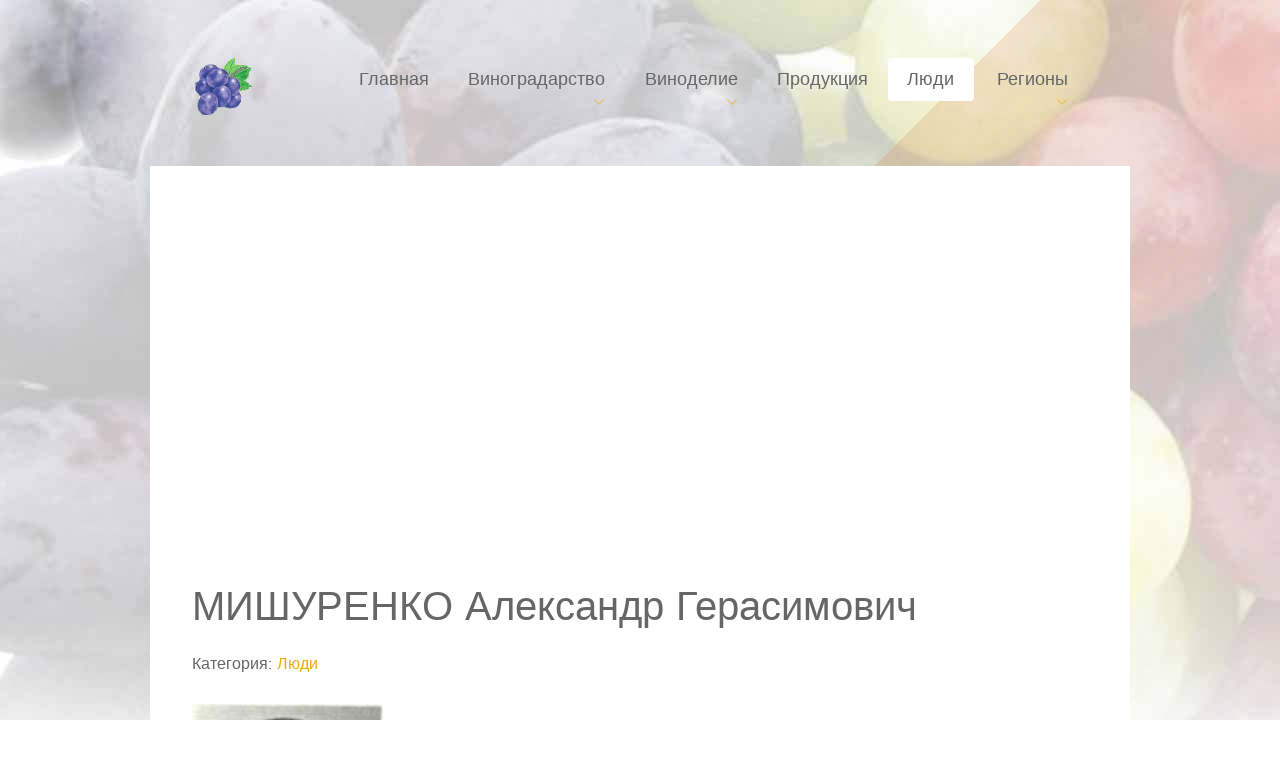

--- FILE ---
content_type: text/html; charset=utf-8
request_url: https://sortov.net/lyudi/mishurenko-aleksandr-gerasimovich.html
body_size: 10547
content:
<!DOCTYPE html><html lang="ru-RU" dir="ltr"><head><meta name="description" content="МИШУРЕНКО Александр Герасимович (р. 16.6. 1908, дер. Ермаковка Любашевского района Одесской обл.), ученый в области виноградарства, доктор сельско-хозяйственных наук (1962), профессор (1992). После окончания (1930) Одесского сельско-хозяйственного ин..." /><link href="https://sortov.net/lyudi/mishurenko-aleksandr-gerasimovich.html" rel="canonical" /><meta name="viewport" content="width=device-width, initial-scale=1.0"><meta http-equiv="X-UA-Compatible" content="IE=edge" /><meta charset="utf-8" /><base href="https://sortov.net/lyudi/mishurenko-aleksandr-gerasimovich.html" /><meta name="keywords" content="виноградарство, виноделие, одесского, института, выращивание, лоз, мишуренко, 1962, подвоя, посадочного" /><meta name="robots" content="max-snippet:-1, max-image-preview:large, max-video-preview:-1" /><title>МИШУРЕНКО Александр Герасимович | Люди</title><link href="/templates/rt_sienna/favicon.ico" rel="shortcut icon" type="image/vnd.microsoft.icon" /><!--[if (gte IE 8)&(lte IE 9)]>
        <script type="text/javascript" src="/media/gantry5/assets/js/html5shiv-printshiv.min.js"></script>
        <link rel="stylesheet" href="/media/gantry5/engines/nucleus/css/nucleus-ie9.css" type="text/css"/>
        <script type="text/javascript" src="/media/gantry5/assets/js/matchmedia.polyfill.js"></script>
        <![endif]--><style type="text/css">@font-face{font-family:'FontAwesome';src:url(/media/gantry5/assets/fonts/fontawesome-webfont.eot?v=4.7.0);src:url(/media/gantry5/assets/fonts/fontawesome-webfont.eot#iefix&v=4.7.0) format('embedded-opentype'),url(/media/gantry5/assets/fonts/fontawesome-webfont.woff2?v=4.7.0) format('woff2'),url(/media/gantry5/assets/fonts/fontawesome-webfont.woff?v=4.7.0) format('woff'),url(/media/gantry5/assets/fonts/fontawesome-webfont.ttf?v=4.7.0) format('truetype'),url(/media/gantry5/assets/fonts/fontawesome-webfont.svg?v=4.7.0#fontawesomeregular) format('svg');font-weight:normal;font-style:normal;font-display:swap}.fa{display:inline-block;font:normal normal normal 14px/1 FontAwesome;font-size:inherit;text-rendering:auto;-webkit-font-smoothing:antialiased;-moz-osx-font-smoothing:grayscale}.fa-fw{width:1.28571429em;text-align:center}.fa-navicon:before,.fa-reorder:before,.fa-bars:before{content:"\f0c9"}.g-main-nav .g-dropdown,.g-main-nav .g-standard .g-dropdown .g-dropdown{position:absolute;top:auto;left:auto;opacity:0;visibility:hidden;overflow:hidden}.g-main-nav ul,#g-mobilemenu-container ul{margin:0;padding:0;list-style:none}html{height:100%;font-size:100%;-ms-text-size-adjust:100%;-webkit-text-size-adjust:100%;box-sizing:border-box}*,*::before,*::after{box-sizing:inherit}body{margin:0}#g-page-surround{min-height:100vh;position:relative;overflow:hidden}article,aside,details,footer,header,hgroup,main,nav,section,summary{display:block}a{background:transparent;text-decoration:none}a:active,a:hover{outline:0}b,strong{font-weight:bold}img{width:auto\9;height:auto;max-width:100%;display:inline-block;vertical-align:middle;border:0;-ms-interpolation-mode:bicubic}iframe,svg{max-width:100%}svg:not(:root){overflow:hidden}tr,td,th{vertical-align:middle}th,td{padding:0.375rem 0}th{text-align:left}@media print{body{background:#fff !important;color:#000 !important}}.g-grid{display:-webkit-box;display:-moz-box;display:box;display:-webkit-flex;display:-moz-flex;display:-ms-flexbox;display:flex;-webkit-flex-flow:row wrap;-moz-flex-flow:row wrap;flex-flow:row wrap;list-style:none;margin:0;padding:0;text-rendering:optimizespeed}.g-block{-webkit-box-flex:1;-moz-box-flex:1;box-flex:1;-webkit-flex:1;-moz-flex:1;-ms-flex:1;flex:1;min-width:0;min-height:0}.size-10{-webkit-box-flex:0;-moz-box-flex:0;box-flex:0;-webkit-flex:0 10%;-moz-flex:0 10%;-ms-flex:0 10%;flex:0 10%;width:10%}.size-15{-webkit-box-flex:0;-moz-box-flex:0;box-flex:0;-webkit-flex:0 15%;-moz-flex:0 15%;-ms-flex:0 15%;flex:0 15%;width:15%}.size-80{-webkit-box-flex:0;-moz-box-flex:0;box-flex:0;-webkit-flex:0 80%;-moz-flex:0 80%;-ms-flex:0 80%;flex:0 80%;width:80%}.size-85{-webkit-box-flex:0;-moz-box-flex:0;box-flex:0;-webkit-flex:0 85%;-moz-flex:0 85%;-ms-flex:0 85%;flex:0 85%;width:85%}.size-100{width:100%;max-width:100%;-webkit-flex-grow:0;-moz-flex-grow:0;flex-grow:0;-ms-flex-positive:0;-webkit-flex-basis:100%;-moz-flex-basis:100%;flex-basis:100%;-ms-flex-preferred-size:100%}.g-main-nav:not(.g-menu-hastouch) .g-dropdown{z-index:10;top:-9999px}.g-main-nav .g-toplevel>li{display:inline-block;cursor:pointer;-webkit-transition:background 0.2s ease-out,-webkit-transform 0.2s ease-out;-moz-transition:background 0.2s ease-out,-moz-transform 0.2s ease-out;transition:background 0.2s ease-out,transform 0.2s ease-out}.g-main-nav .g-toplevel>li .g-menu-item-content{display:inline-block;vertical-align:middle;cursor:pointer}.g-main-nav .g-toplevel>li .g-menu-item-container{-webkit-transition:-webkit-transform 0.2s ease-out;-moz-transition:-moz-transform 0.2s ease-out;transition:transform 0.2s ease-out}.g-main-nav .g-toplevel>li.g-parent .g-menu-parent-indicator{display:inline-block;vertical-align:middle;line-height:normal}.g-main-nav .g-toplevel>li.g-parent .g-menu-parent-indicator:after{display:inline-block;cursor:pointer;width:1.5rem;opacity:0.5;font-family:FontAwesome,serif;content:"\f078";text-align:right}.g-main-nav .g-dropdown{-webkit-transition:opacity 0.2s ease-out,-webkit-transform 0.2s ease-out;-moz-transition:opacity 0.2s ease-out,-moz-transform 0.2s ease-out;transition:opacity 0.2s ease-out,transform 0.2s ease-out;z-index:1}.g-main-nav .g-sublevel>li{-webkit-transition:background 0.2s ease-out,-webkit-transform 0.2s ease-out;-moz-transition:background 0.2s ease-out,-moz-transform 0.2s ease-out;transition:background 0.2s ease-out,transform 0.2s ease-out}.g-main-nav .g-sublevel>li .g-menu-item-content{display:inline-block;vertical-align:middle;word-break:break-word}.g-menu-item-container{display:block;position:relative}.g-main-nav .g-standard{position:relative}.g-main-nav .g-standard .g-sublevel>li{position:relative}.g-main-nav .g-standard .g-dropdown{top:100%}.g-main-nav .g-standard .g-dropdown.g-dropdown-right{left:0}.g-main-nav .g-standard .g-dropdown .g-dropdown{top:0}.g-main-nav .g-standard .g-dropdown .g-block{-webkit-flex-grow:0;-moz-flex-grow:0;flex-grow:0;-ms-flex-positive:0;-webkit-flex-basis:100%;-moz-flex-basis:100%;flex-basis:100%;-ms-flex-preferred-size:100%}.g-main-nav .g-standard .g-go-back{display:none}.g-go-back.g-level-1{display:none}.g-go-back a span{display:none}.g-go-back a:before{display:block;text-align:center;width:1.28571em;font-family:FontAwesome;content:"\f053";opacity:0.5}h1,h2,h3,h4,h5,h6{margin:0.75rem 0 1.5rem 0;text-rendering:optimizeLegibility}p{margin:1.5rem 0}ul,ol,dl{margin-top:1.5rem;margin-bottom:1.5rem}ul ul,ul ol,ul dl,ol ul,ol ol,ol dl,dl ul,dl ol,dl dl{margin-top:0;margin-bottom:0}ul{margin-left:1.5rem;padding:0}dl{padding:0}ol{padding-left:1.5rem}pre{margin:1.5rem 0;padding:0.938rem}.hide,body .g-offcanvas-hide{display:none}.align-right{text-align:right !important}#g-offcanvas{position:fixed;top:0;left:0;right:0;bottom:0;overflow-x:hidden;overflow-y:auto;text-align:left;display:none;-webkit-overflow-scrolling:touch}.g-offcanvas-toggle{display:block;position:absolute;top:0.7rem;left:0.7rem;z-index:10;line-height:1;cursor:pointer}.g-offcanvas-left #g-page-surround{left:0}.g-offcanvas-left #g-offcanvas{right:inherit}.g-content{margin:0.625rem;padding:2rem}body{font-size:1rem;line-height:1.5}h1{font-size:2.5rem}h2{font-size:2.25rem}h3{font-size:2rem}h4{font-size:1.75rem}h5{font-size:1.5rem}h6{font-size:1.25rem}sub,sup{font-size:0.75rem}code,kbd,pre,samp{font-size:1rem;font-family:"Menlo","Monaco",monospace}body{color:#666;background:#fff;-webkit-font-smoothing:antialiased;-moz-osx-font-smoothing:grayscale}body p{margin:0 0 1.3rem 0}body .g-side-column{min-width:150px}@media only all and (min-width:75rem) and (max-width:79.99rem){body .g-side-column{min-width:inherit}}@media only all and (min-width:48rem) and (max-width:74.99rem){body .g-side-column{min-width:auto;min-height:auto;-webkit-box-flex:0;-moz-box-flex:0;box-flex:0;-webkit-flex:0 100%;-moz-flex:0 100%;-ms-flex:0 100%;flex:0 100%}}body .g-middle-column{-webkit-box-flex:1;-moz-box-flex:1;box-flex:1;-webkit-flex:1;-moz-flex:1;-ms-flex:1;flex:1}@media only all and (min-width:48rem) and (max-width:74.99rem){body .g-middle-column{-webkit-box-flex:0;-moz-box-flex:0;box-flex:0;-webkit-flex:0 100%;-moz-flex:0 100%;-ms-flex:0 100%;flex:0 100%}}#g-page-surround{background:#fff;overflow:hidden;background:url(/templates/rt_sienna/images/backgrounds/header/Background.jpg) no-repeat;background-size:contain auto}#g-page-surround:before{position:absolute;width:1200px;height:800px;right:0;background-color:rgba(0,0,0,0);background-image:-webkit-linear-gradient(-405deg,rgba(0,0,0,0) 48%,rgba(210,127,61,0.2) 35%,rgba(0,0,0,0) 75%);background-image:linear-gradient(135deg,rgba(0,0,0,0) 48%,rgba(210,127,61,0.2) 35%,rgba(0,0,0,0) 75%);z-index:0;pointer-events:none;content:''}@media print{#g-page-surround{background:#fff !important;color:#000 !important}}.g-logo{color:#666;font-weight:400;font-size:2.15rem}@media only all and (max-width:30rem){.g-logo{font-weight:700}}@media only all and (max-width:47.99rem){.g-logo{text-align:center;display:block;position:relative;z-index:1}}.g-main-nav .g-toplevel>li>.g-menu-item-container,.g-main-nav .g-sublevel>li>.g-menu-item-container{font-size:1rem;font-weight:bold;padding:0.625rem 0;padding-left:0.625rem;white-space:normal;overflow-wrap:break-word;word-wrap:break-word;word-break:break-all;-webkit-transition:0.35s ease;-moz-transition:0.35s ease;transition:0.35s ease}.g-main-nav .g-standard .g-dropdown{float:left}.g-main-nav .g-standard .g-dropdown{min-width:190px}.g-main-nav{z-index:20}.g-main-nav .g-toplevel>li>.g-menu-item-container{line-height:1}.g-main-nav .g-toplevel>li>.g-menu-item-container>.g-menu-item-content{word-break:normal;line-height:normal}.g-main-nav .g-toplevel>li.g-parent .g-menu-parent-indicator:after{width:1rem;height:1rem}.g-main-nav .g-standard>.g-dropdown:before,.g-main-nav .g-fullwidth>.g-dropdown:before{top:-10px !important}.g-main-nav .g-standard .g-dropdown:after,.g-main-nav .g-fullwidth .g-dropdown:after{left:-21px !important}.g-main-nav .g-dropdown{text-align:left}.g-main-nav .g-sublevel>li{margin:0.3125rem 0.9375rem;padding:0 0 0.5rem 0}.g-main-nav .g-sublevel>li>.g-menu-item-container{line-height:normal;font-size:0.8rem;font-weight:bold}.g-main-nav .g-sublevel>li>.g-menu-item-container>.g-menu-item-content{display:block;margin:0 -0.9375rem;padding:0 0.9375rem;vertical-align:top;word-break:normal;line-height:1.1}.g-main-nav .g-standard .g-dropdown{margin-left:15px}.g-main-nav .g-standard .g-dropdown:after{content:"";position:absolute;display:block;top:0;left:-15px;right:-15px;bottom:0;border-left:15px solid transparent;border-right:15px solid transparent;z-index:-1}.g-main-nav .g-standard>.g-dropdown{margin-left:0}.g-main-nav .g-standard>.g-dropdown,.g-main-nav .g-fullwidth>.g-dropdown{margin-top:5px}.g-main-nav .g-standard>.g-dropdown:before,.g-main-nav .g-fullwidth>.g-dropdown:before{content:"";position:absolute;display:block;top:-5px;left:0;right:0;bottom:0;border-top:5px solid transparent;z-index:-1}.g-main-nav .g-standard .g-dropdown{-webkit-transition:none;-moz-transition:none;transition:none}.g-main-nav .g-standard .g-fade.g-dropdown{-webkit-transition:opacity 0.3s ease-out,-webkit-transform 0.3s ease-out;-moz-transition:opacity 0.3s ease-out,-moz-transform 0.3s ease-out;transition:opacity 0.3s ease-out,transform 0.3s ease-out}.g-main-nav .g-fullwidth>.g-dropdown{-webkit-transition:none;-moz-transition:none;transition:none}.g-wrapper{z-index:1;position:relative}td:last-child{border-right:0}a{color:#ebaa10;-webkit-transition:all 0.2s;-moz-transition:all 0.2s;transition:all 0.2s}a:hover{color:inherit}@font-face{font-family:"muli";font-style:normal;font-weight:400;src:url(/templates/rt_sienna/custom/fonts/muli/muli-regular/muli-regular-webfont.eot#iefix) format("embedded-opentype"),url(/templates/rt_sienna/fonts/muli/muli-regular/muli-regular-webfont.woff2) format("woff2"),url(/templates/rt_sienna/fonts/muli/muli-regular/muli-regular-webfont.woff) format("woff"),url(/templates/rt_sienna/fonts/muli/muli-regular/muli-regular-webfont.ttf) format("truetype"),url(/templates/rt_sienna/fonts/muli/muli-regular/muli-regular-webfont.svg#muli) format("svg");font-display:swap}@font-face{font-family:"muli";font-style:normal;font-weight:300;src:url(/templates/rt_sienna/custom/fonts/muli/muli-light/muli-light-webfont.eot#iefix) format("embedded-opentype"),url(/templates/rt_sienna/fonts/muli/muli-light/muli-light-webfont.woff2) format("woff2"),url(/templates/rt_sienna/fonts/muli/muli-light/muli-light-webfont.woff) format("woff"),url(/templates/rt_sienna/fonts/muli/muli-light/muli-light-webfont.ttf) format("truetype"),url(/templates/rt_sienna/fonts/muli/muli-light/muli-light-webfont.svg#muli) format("svg");font-display:swap}@font-face{font-family:"playfairdisplay";font-style:normal;font-weight:400;src:url(/templates/rt_sienna/custom/fonts/playfairdisplay/playfairdisplay-regular/playfairdisplay-regular-webfont.eot#iefix) format("embedded-opentype"),url(/templates/rt_sienna/fonts/playfairdisplay/playfairdisplay-regular/playfairdisplay-regular-webfont.woff2) format("woff2"),url(/templates/rt_sienna/fonts/playfairdisplay/playfairdisplay-regular/playfairdisplay-regular-webfont.woff) format("woff"),url(/templates/rt_sienna/fonts/playfairdisplay/playfairdisplay-regular/playfairdisplay-regular-webfont.ttf) format("truetype"),url(/templates/rt_sienna/fonts/playfairdisplay/playfairdisplay-regular/playfairdisplay-regular-webfont.svg#playfairdisplay) format("svg");font-display:swap}@font-face{font-family:"playfairdisplay";font-style:normal;font-weight:700;src:url(/templates/rt_sienna/custom/fonts/playfairdisplay/playfairdisplay-bold/playfairdisplay-bold-webfont.eot#iefix) format("embedded-opentype"),url(/templates/rt_sienna/fonts/playfairdisplay/playfairdisplay-bold/playfairdisplay-bold-webfont.woff2) format("woff2"),url(/templates/rt_sienna/fonts/playfairdisplay/playfairdisplay-bold/playfairdisplay-bold-webfont.woff) format("woff"),url(/templates/rt_sienna/fonts/playfairdisplay/playfairdisplay-bold/playfairdisplay-bold-webfont.ttf) format("truetype"),url(/templates/rt_sienna/fonts/playfairdisplay/playfairdisplay-bold/playfairdisplay-bold-webfont.svg#playfairdisplay) format("svg");font-display:swap}@font-face{font-family:"playfairdisplay";font-style:normal;font-weight:900;src:url(/templates/rt_sienna/custom/fonts/playfairdisplay/playfairdisplay-black/playfairdisplay-black-webfont.eot#iefix) format("embedded-opentype"),url(/templates/rt_sienna/fonts/playfairdisplay/playfairdisplay-black/playfairdisplay-black-webfont.woff2) format("woff2"),url(/templates/rt_sienna/fonts/playfairdisplay/playfairdisplay-black/playfairdisplay-black-webfont.woff) format("woff"),url(/templates/rt_sienna/fonts/playfairdisplay/playfairdisplay-black/playfairdisplay-black-webfont.ttf) format("truetype"),url(/templates/rt_sienna/fonts/playfairdisplay/playfairdisplay-black/playfairdisplay-black-webfont.svg#playfairdisplay) format("svg");font-display:swap}@font-face{font-family:"weather";font-style:normal;font-weight:400;src:url(/templates/rt_sienna/fonts/weather/artill_clean_icons-webfont.eot#iefix) format("embedded-opentype"),url(/templates/rt_sienna/fonts/weather/artill_clean_icons-webfont.woff2) format("woff2"),url(/templates/rt_sienna/fonts/weather/artill_clean_icons-webfont.woff) format("woff"),url(/templates/rt_sienna/fonts/weather/artill_clean_icons-webfont.ttf) format("truetype"),url(/templates/rt_sienna/fonts/weather/artill_clean_icons-webfont.svg#weather) format("svg");font-display:swap}body{font-family:"muli",sans-serif,"Tahoma","Geneva","Arial";font-weight:400}h1,h2,h3,h4,h5{font-family:"muli",sans-serif,"Tahoma","Geneva","Arial";font-weight:400;margin:1.5rem 0 0.75rem 0}h1{font-size:2.5rem;font-weight:300}h2{font-size:2.25rem;font-weight:300}h3{font-size:2rem;font-weight:300}h3.g-title{font-size:2rem;font-weight:300;display:block;line-height:1.5}h4{font-size:1.75rem;font-weight:300}h5{font-size:1.5rem;font-weight:300}h6{font-size:1.25rem;font-weight:300}.g-title{font-size:0.8rem;font-weight:700;line-height:1.5;margin:0 0 0.625rem 0;padding:0 0 2rem 0;position:relative}code,kbd,pre,samp{font-family:"Menlo","Monaco",monospace}code{background:#f9f2f4;color:#9c1d3d}pre{padding:1rem;margin:2rem 0;background:#f6f6f6;border:1px solid #e7e8ea;border-radius:0.1875rem;line-height:1.15;font-size:0.9rem}.platform-content,.moduletable,.widget{margin:0.625rem 0;padding:2rem 0}.platform-content .moduletable,.moduletable .moduletable,.widget .moduletable,.platform-content .widget,.moduletable .widget,.widget .widget{margin:0;padding:0}.platform-content:first-child,.moduletable:first-child,.widget:first-child{margin-top:0;padding-top:0}.platform-content:last-child,.moduletable:last-child,.widget:last-child{margin-bottom:0;padding-bottom:0}table{border:1px solid #dedede}th{background:rgba(0,0,0,0.1);padding:0.5rem}td{padding:0.5rem;border:1px solid #dedede}#g-container-top{background:#d27f3d;color:#fff}@media print{#g-container-top{background:#fff !important;color:#000 !important}}#g-container-navigation{position:relative;z-index:2;padding-top:1rem;background:rgba(0,0,0,0);color:#666}#g-container-navigation .align-right .g-toplevel{-webkit-box-pack:end;-moz-box-pack:end;box-pack:end;-webkit-justify-content:flex-end;-moz-justify-content:flex-end;-ms-justify-content:flex-end;-o-justify-content:flex-end;justify-content:flex-end;-ms-flex-pack:end}#g-container-navigation .g-main-nav .g-toplevel{display:-webkit-box;display:-moz-box;display:box;display:-webkit-flex;display:-moz-flex;display:-ms-flexbox;display:flex}#g-container-navigation .g-main-nav .g-toplevel>li>.g-menu-item-container{font-weight:400;font-size:1.125rem;padding:0.625rem 1.225rem;border-radius:4px}@media only all and (min-width:48rem) and (max-width:74.99rem){#g-container-navigation .g-main-nav .g-toplevel>li>.g-menu-item-container{font-size:1rem}}#g-container-navigation .g-main-nav .g-toplevel>li>.g-menu-item-container>.g-menu-item-content{color:#666}#g-container-navigation .g-main-nav .g-toplevel>li>.g-menu-item-container .g-menu-parent-indicator:after{content:"\f107"}#g-container-navigation .g-main-nav .g-toplevel>li.g-parent>.g-menu-item-container{border-radius:4px 4px 0 0}#g-container-navigation .g-main-nav .g-toplevel>li:hover>.g-menu-item-container,#g-container-navigation .g-main-nav .g-toplevel>li.active>.g-menu-item-container{color:#666;background:#fff;border-radius:4px}#g-container-navigation .g-main-nav .g-toplevel>li.g-parent:hover>.g-menu-item-container{border-radius:4px 4px 0 0}#g-container-navigation .g-main-nav .g-dropdown{margin-top:0;background:#fff;border-radius:0 4px 4px 4px}#g-container-navigation .g-main-nav .g-sublevel>li{padding:0;margin:0 0.625rem}#g-container-navigation .g-main-nav .g-sublevel>li>.g-menu-item-container{font-weight:400;font-size:1rem;padding:0;color:#666}#g-container-navigation .g-main-nav .g-sublevel>li>.g-menu-item-container>.g-menu-item-content{margin:0;padding:0.4166666667rem 0.625rem}#g-container-navigation .g-main-nav .g-sublevel>li>.g-menu-item-container:hover{color:#ebaa10}#g-container-navigation .g-main-nav .g-sublevel>li:hover>.g-menu-item-container{border-radius:4px;background:rgba(0,0,0,0.05)}#g-container-navigation .g-main-nav .g-sublevel>li:nth-child(2){margin-top:0.625rem}#g-container-navigation .g-main-nav .g-sublevel>li:last-child{margin-bottom:0.625rem}@media print{#g-navigation,#g-container-navigation{background:#fff !important;color:#000 !important}}#g-container-header{background:#d27f3d;color:#fff;position:relative}@media print{#g-header,#g-container-header{background:#fff !important;color:#000 !important}}#g-container-above{color:#666}#g-container-above #g-abovemain{background:rgba(255,255,255,0.7)}@media print{#g-container-above{background:#fff !important;color:#000 !important}}#g-container-showcase{background:#fff;color:#666}@media print{#g-container-showcase{background:#fff !important;color:#000 !important}}#g-mainbar{background:#fff;color:#666}@media print{#g-mainbar{background:#fff !important;color:#000 !important}}#g-aside{background:#fff;color:#666}@media print{#g-aside{background:#fff !important;color:#000 !important}}#g-sidebar,#g-sidebar-right,#g-sidebarright,#g-sidebarleft{background:#fff;color:#666}@media print{#g-sidebar,#g-sidebar-right,#g-sidebarright,#g-sidebarleft{background:#fff !important;color:#000 !important}}#g-offcanvas{background:#121212;width:10rem;color:#fff}.g-offcanvas-toggle{display:none;font-size:1.5rem;color:#fff;background:transparent;width:24px;height:24px;line-height:24px;text-align:center;top:1.2rem;left:2.4rem;padding-left:1px;z-index:100001}@media only all and (max-width:48rem){.g-offcanvas-toggle{display:block}}#g-offcanvas #g-mobilemenu-container{font-family:"muli",sans-serif,"Tahoma","Geneva","Arial";font-weight:bold;margin-top:0}#g-mobilemenu-container{margin:-2.625rem}@media only all and (max-width:47.99rem){.g-block{-webkit-flex-grow:0;-moz-flex-grow:0;flex-grow:0;-ms-flex-positive:0;-webkit-flex-basis:100%;-moz-flex-basis:100%;flex-basis:100%;-ms-flex-preferred-size:100%}}@media only all and (max-width:47.99rem){body [class*="size-"]{-webkit-flex-grow:0;-moz-flex-grow:0;flex-grow:0;-ms-flex-positive:0;-webkit-flex-basis:100%;-moz-flex-basis:100%;flex-basis:100%;-ms-flex-preferred-size:100%;max-width:100%}}@media only all and (max-width:47.99rem){.align-right{text-align:inherit !important}}sub,sup{position:relative;font-size:75%;line-height:0;vertical-align:baseline}sup{top:-0.5em}sub{bottom:-0.25em}@media print{*{color:#000 !important;text-shadow:none !important;background:transparent !important;box-shadow:none !important}a,a:visited{text-decoration:underline}a[href]:after{content:" (" attr(href) ")"}.ir a:after,a[href^="javascript:"]:after,a[href^="#"]:after{content:""}pre,blockquote{border:1px solid #999;page-break-inside:avoid}tr,img{page-break-inside:avoid}img{max-width:100% !important}p,h2,h3{orphans:3;widows:3}h2,h3{page-break-after:avoid}}[class*="span"]{float:left;min-height:1px;margin-left:20px}.span12{width:940px}.span1{width:60px}.row-fluid{width:100%;*zoom:1}.row-fluid:before,.row-fluid:after{display:table;line-height:0;content:""}.row-fluid:after{clear:both}.row-fluid [class*="span"]{display:block;float:left;width:100%;min-height:30px;margin-left:2.127659574468085%;*margin-left:2.074468085106383%;-webkit-box-sizing:border-box;-moz-box-sizing:border-box;box-sizing:border-box}.row-fluid [class*="span"]:first-child{margin-left:0}.row-fluid .span12{width:100%;*width:99.94680851063829%}.row-fluid .span1{width:6.382978723404255%;*width:6.329787234042553%}p{margin:0 0 10px}strong{font-weight:bold}em{font-style:italic}.muted{color:#999}q:before,q:after,blockquote:before,blockquote:after{content:""}code,pre{padding:0 3px 2px}code{padding:2px 4px;white-space:nowrap}pre{display:block;word-break:break-all;word-wrap:break-word;white-space:pre;white-space:pre-wrap}form{margin:0 0 20px}table{max-width:100%;background-color:transparent;border-collapse:collapse;border-spacing:0}.pager{margin:20px 0;text-align:center;list-style:none;*zoom:1}.pager:before,.pager:after{display:table;line-height:0;content:""}.pager:after{clear:both}.pager li{display:inline}.pager li>a,.pager li>span{display:inline-block;padding:5px 14px;background-color:#fff;border:1px solid #ddd;-webkit-border-radius:15px;-moz-border-radius:15px;border-radius:15px}.pager li>a:hover,.pager li>a:focus{text-decoration:none;background-color:#f5f5f5}.pager .next>a,.pager .next>span{float:right}.pager .previous>a,.pager .previous>span{float:left}.hide{display:none}p{margin:1.5rem 0}dl{margin-top:1.5rem;margin-bottom:1.5rem}dd{margin-left:1.5rem}blockquote{padding:0 0 0 0.938rem;margin:0 0 1.5rem}code,pre{border-radius:0.1875rem}pre{padding:0.938rem;margin:0 0 1.5rem;border-radius:0.1875rem}[class^="icon-"],[class*=" icon-"]{margin-right:.25em;line-height:14px}@font-face{font-family:'IcoMoon';src:url(/media/jui/fonts/IcoMoon.eot);src:url(/media/jui/fonts/IcoMoon.eot#iefix) format('embedded-opentype'),url(/media/jui/fonts/IcoMoon.svg#IcoMoon) format('svg'),url(/media/jui/fonts/IcoMoon.woff) format('woff'),url(/media/jui/fonts/IcoMoon.ttf) format('truetype');font-weight:normal;font-style:normal;font-display:swap}[class^="icon-"],[class*=" icon-"]{display:inline-block;width:14px;height:14px;*margin-right:.3em;line-height:14px}[class^="icon-"]:before,[class*=" icon-"]:before{font-family:'IcoMoon';font-style:normal;speak:none}.icon-chevron-right:before,.icon-rightarrow:before,.icon-arrow-right:before{content:"\e006"}.icon-chevron-left:before,.icon-leftarrow:before,.icon-arrow-left:before{content:"\e008"}p.readmore .btn,.content_vote .btn,.contact .form-actions .btn,#contact-form .controls button.btn,.login .btn,.logout .btn,.registration .btn,.profile-edit .btn,.remind .btn,.reset .btn,.profile .btn,.search #searchForm .btn,.finder #finder-search .btn,.edit.item-page .btn-toolbar .btn,.pager.pagenav a,.moduletable #login-form .control-group .btn{display:inline-block;font-family:"playfairdisplay";font-weight:900;font-style:italic;background-color:#d27f3d;background-image:-webkit-linear-gradient(-225deg,#d27f3d 55%,#ebaa10 55%);background-image:linear-gradient(-45deg,#d27f3d 55%,#ebaa10 55%);color:#fff;font-size:1.375rem;line-height:1.8;margin:0 0 0.5rem 0;padding:0.3rem 1.3rem;border-radius:0.2rem;vertical-align:middle;text-shadow:none;-webkit-transition:all 0.2s;-moz-transition:all 0.2s;transition:all 0.2s}p.readmore .btn:hover,.content_vote .btn:hover,.contact .form-actions .btn:hover,#contact-form .controls button.btn:hover,.login .btn:hover,.logout .btn:hover,.registration .btn:hover,.profile-edit .btn:hover,.remind .btn:hover,.reset .btn:hover,.profile .btn:hover,.search #searchForm .btn:hover,.finder #finder-search .btn:hover,.edit.item-page .btn-toolbar .btn:hover,.pager.pagenav a:hover,.moduletable #login-form .control-group .btn:hover,p.readmore .btn:active,.content_vote .btn:active,.contact .form-actions .btn:active,#contact-form .controls button.btn:active,.login .btn:active,.logout .btn:active,.registration .btn:active,.profile-edit .btn:active,.remind .btn:active,.reset .btn:active,.profile .btn:active,.search #searchForm .btn:active,.finder #finder-search .btn:active,.edit.item-page .btn-toolbar .btn:active,.pager.pagenav a:active,.moduletable #login-form .control-group .btn:active,p.readmore .btn:focus,.content_vote .btn:focus,.contact .form-actions .btn:focus,#contact-form .controls button.btn:focus,.login .btn:focus,.logout .btn:focus,.registration .btn:focus,.profile-edit .btn:focus,.remind .btn:focus,.reset .btn:focus,.profile .btn:focus,.search #searchForm .btn:focus,.finder #finder-search .btn:focus,.edit.item-page .btn-toolbar .btn:focus,.pager.pagenav a:focus,.moduletable #login-form .control-group .btn:focus{color:#fff;background:#666}.pager li>a,.pager li>span{display:inline-block;font-family:"muli",sans-serif,"Tahoma","Geneva","Arial";font-weight:700;background:#d27f3d;color:#666 !important;font-size:1rem;border:1px solid transparent;border-radius:0;margin:0;padding:0.5rem 1.25rem;vertical-align:middle;text-shadow:none;-webkit-transition:all 0.2s;-moz-transition:all 0.2s;transition:all 0.2s}.pager li>a:hover,.pager li>span:hover,.pager li>a:active,.pager li>span:active,.pager li>a:focus,.pager li>span:focus{background:transparent;color:#666 !important;border:1px solid rgba(0,0,0,0.1)}.blog p,.item-page p{font-size:1.15rem}@media only all and (min-width:48rem) and (max-width:74.99rem){.blog p,.item-page p{font-size:1.1rem}}@media only all and (max-width:47.99rem){.blog p,.item-page p{font-size:1rem}}dl.article-info{margin-top:0}dl.article-info dt{display:none}dl.article-info dd{display:inline-block;margin:0;padding-right:0.938rem;color:#666;font-size:1rem;line-height:2}@media only all and (min-width:48rem) and (max-width:74.99rem){dl.article-info dd{font-size:1.1rem}}@media only all and (max-width:47.99rem){dl.article-info dd{font-size:1rem}}.article-info-term{display:inline-block;font-weight:bold;margin-bottom:1.25rem;background:#ebebeb;border-radius:4px;padding:0.3126666667rem 0.938rem}.page-header{margin:0.3125rem 0;font-family:"muli",sans-serif,"Tahoma","Geneva","Arial";font-size:1.5rem;font-weight:400}.contact .form-actions{margin:0;padding-top:0;padding-bottom:0}#contact-form .controls button.btn:hover,#contact-form .controls button.btn:active,#contact-form .controls button.btn:focus{color:#fff !important;border:none}.edit.item-page .btn-toolbar .btn{font-size:0.9rem;margin-left:5px}.moduletable #login-form .control-group{margin-bottom:10px}blockquote{border-left:5px solid rgba(0,0,0,0.1)}code,pre{background-color:#f7f7f7;border:1px solid rgba(0,0,0,0.1)}.form-actions{background:none;border:0}#searchForm .btn,#finder-search .btn{display:inline-block;font-family:"muli",sans-serif,"Tahoma","Geneva","Arial";font-weight:700;background:#d27f3d;color:#fff !important;font-size:1rem;border:1px solid transparent;border-radius:4px;margin:0;padding:0.5rem 1.25rem;vertical-align:middle;text-shadow:none;-webkit-transition:all 0.2s;-moz-transition:all 0.2s;transition:all 0.2s}#searchForm .btn:hover,#finder-search .btn:hover,#searchForm .btn:active,#finder-search .btn:active,#searchForm .btn:focus,#finder-search .btn:focus{background:#a3760b;color:#fff !important}#searchForm .btn{padding:0.35rem 1.25rem;border-radius:4px}.btn{border-radius:4px;color:#666;background:#e0e0e0;border:0;box-shadow:none}.muted{color:#999}#g-mainbar .moduletable{margin:-0.625rem}@media only all and (max-width:47.99rem){.row-fluid{width:100%}.row,.thumbnails{margin-left:0}[class*="span"],.uneditable-input[class*="span"],.row-fluid [class*="span"]{display:block;float:none;width:100%;margin-left:0;box-sizing:border-box}.span12,.row-fluid .span12{width:100%;box-sizing:border-box}.input-large,.input-xlarge,.input-xxlarge,input[class*="span"],select[class*="span"],textarea[class*="span"],.uneditable-input{display:block;width:100%;min-height:30px;box-sizing:border-box}}@media only all and (min-width:48rem) and (max-width:74.99rem){.row{margin-left:-20px}.row:before,.row:after{display:table;line-height:0;content:""}.row:after{clear:both}[class*="span"]{float:left;min-height:1px;margin-left:20px}.span12{width:724px}.span1{width:42px}.row-fluid{width:100%}.row-fluid:before,.row-fluid:after{display:table;line-height:0;content:""}.row-fluid:after{clear:both}.row-fluid [class*="span"]{display:block;float:left;width:100%;min-height:30px;margin-left:2.7624309392%;box-sizing:border-box}.row-fluid [class*="span"]:first-child{margin-left:0}.row-fluid .span12{width:100%}.row-fluid .span1{width:5.8011049724%}input,textarea,.uneditable-input{margin-left:0}}</style><link rel="preload" href="/media/plg_jchoptimize/cache/css/c1fa1fb0604419530a59eeadc75b0c1e_0.css" as="style" onload="this.onload=null;this.rel='stylesheet'"><noscript><link rel="stylesheet" href="/media/plg_jchoptimize/cache/css/c1fa1fb0604419530a59eeadc75b0c1e_0.css"></noscript> <script>(function(w){"use strict";if(!w.loadCSS){w.loadCSS=function(){};}
var rp=loadCSS.relpreload={};rp.support=(function(){var ret;try{ret=w.document.createElement("link").relList.supports("preload");}catch(e){ret=false;}
return function(){return ret;};})();rp.bindMediaToggle=function(link){var finalMedia=link.media||"all";function enableStylesheet(){if(link.addEventListener){link.removeEventListener("load",enableStylesheet);}else if(link.attachEvent){link.detachEvent("onload",enableStylesheet);}
link.setAttribute("onload",null);link.media=finalMedia;}
if(link.addEventListener){link.addEventListener("load",enableStylesheet);}else if(link.attachEvent){link.attachEvent("onload",enableStylesheet);}
setTimeout(function(){link.rel="stylesheet";link.media="only x";});setTimeout(enableStylesheet,3000);};rp.poly=function(){if(rp.support()){return;}
var links=w.document.getElementsByTagName("link");for(var i=0;i<links.length;i++){var link=links[i];if(link.rel==="preload"&&link.getAttribute("as")==="style"&&!link.getAttribute("data-loadcss")){link.setAttribute("data-loadcss",true);rp.bindMediaToggle(link);}}};if(!rp.support()){rp.poly();var run=w.setInterval(rp.poly,500);if(w.addEventListener){w.addEventListener("load",function(){rp.poly();w.clearInterval(run);});}else if(w.attachEvent){w.attachEvent("onload",function(){rp.poly();w.clearInterval(run);});}}
if(typeof exports!=="undefined"){exports.loadCSS=loadCSS;}
else{w.loadCSS=loadCSS;}}(typeof global!=="undefined"?global:this));</script> </head><body class="gantry site com_content view-article no-layout no-task dir-ltr itemid-131 outline-9 g-offcanvas-left g-default g-style-preset5"><div id="g-offcanvas" data-g-offcanvas-swipe="1" data-g-offcanvas-css3="1"><div class="g-grid"><div class="g-block size-100"><div id="mobile-menu-7951-particle" class="g-content g-particle"><div id="g-mobilemenu-container" data-g-menu-breakpoint="48rem"></div></div></div></div></div><div id="g-page-surround"><div class="g-offcanvas-hide g-offcanvas-toggle" role="navigation" data-offcanvas-toggle aria-controls="g-offcanvas" aria-expanded="false"><i class="fa fa-fw fa-bars"></i></div><section id="g-container-top" class="g-wrapper"><div class="g-grid"><div class="g-block size-10 g-side-column"><aside id="g-topleft"> </aside> </div><div class="g-block size-80 g-middle-column"><section id="g-topmain"><div class="g-grid"><div class="g-block size-100"><div class="g-system-messages"><div id="system-message-container"> </div> </div> </div> </div> </section> </div><div class="g-block size-10 g-side-column"><aside id="g-topright"> </aside> </div> </div> </section><section id="g-container-navigation" class="g-wrapper"><div class="g-grid"><div class="g-block size-10 g-side-column"><section id="g-navigationleft"> </section> </div><div class="g-block size-80 g-middle-column"><section id="g-navigationmain"><div class="g-grid"><div class="g-block size-15"><div id="logo-5992-particle" class="g-content g-particle"><div class="g-logo"> <img src="/templates/rt_sienna/images/backgrounds/header/logo.gif" alt="Sienna" /> </div></div></div><div class="g-block size-85 align-right"><div id="menu-7876-particle" class="g-content g-particle"> <nav class="g-main-nav" data-g-hover-expand="true"><ul class="g-toplevel"> <li class="g-menu-item g-menu-item-type-component g-menu-item-101 g-standard  "> <a class="g-menu-item-container" href="/"> <span class="g-menu-item-content"> <span class="g-menu-item-title">Главная</span> </span> </a> </li> <li class="g-menu-item g-menu-item-type-component g-menu-item-121 g-parent g-standard g-menu-item-link-parent "> <a class="g-menu-item-container" href="/vinogradarstvo/"> <span class="g-menu-item-content"> <span class="g-menu-item-title">Виноградарство</span> </span> <span class="g-menu-parent-indicator" data-g-menuparent=""></span> </a> <ul class="g-dropdown g-inactive g-fade g-dropdown-right"> <li class="g-dropdown-column"><div class="g-grid"><div class="g-block size-100"><ul class="g-sublevel"> <li class="g-level-1 g-go-back"> <a class="g-menu-item-container" href="#" data-g-menuparent=""><span>Back</span></a> </li> <li class="g-menu-item g-menu-item-type-component g-menu-item-122  "> <a class="g-menu-item-container" href="/veschestva/"> <span class="g-menu-item-content"> <span class="g-menu-item-title">Вещества</span> </span> </a> </li> <li class="g-menu-item g-menu-item-type-component g-menu-item-123  "> <a class="g-menu-item-container" href="/bolezni-i-vrediteli/"> <span class="g-menu-item-content"> <span class="g-menu-item-title">Болезни и вредители</span> </span> </a> </li> <li class="g-menu-item g-menu-item-type-component g-menu-item-124  "> <a class="g-menu-item-container" href="/sorta-vinograda/"> <span class="g-menu-item-content"> <span class="g-menu-item-title">Сорта</span> </span> </a> </li> <li class="g-menu-item g-menu-item-type-component g-menu-item-125  "> <a class="g-menu-item-container" href="/info/"> <span class="g-menu-item-content"> <span class="g-menu-item-title">Инфо</span> </span> </a> </li> </ul> </div> </div> </li> </ul> </li> <li class="g-menu-item g-menu-item-type-component g-menu-item-126 g-parent g-standard g-menu-item-link-parent "> <a class="g-menu-item-container" href="/vinodelie/"> <span class="g-menu-item-content"> <span class="g-menu-item-title">Виноделие</span> </span> <span class="g-menu-parent-indicator" data-g-menuparent=""></span> </a> <ul class="g-dropdown g-inactive g-fade g-dropdown-right"> <li class="g-dropdown-column"><div class="g-grid"><div class="g-block size-100"><ul class="g-sublevel"> <li class="g-level-1 g-go-back"> <a class="g-menu-item-container" href="#" data-g-menuparent=""><span>Back</span></a> </li> <li class="g-menu-item g-menu-item-type-component g-menu-item-127  "> <a class="g-menu-item-container" href="/vino/"> <span class="g-menu-item-content"> <span class="g-menu-item-title">Вино</span> </span> </a> </li> <li class="g-menu-item g-menu-item-type-component g-menu-item-128  "> <a class="g-menu-item-container" href="/veschestva-vino/"> <span class="g-menu-item-content"> <span class="g-menu-item-title">Вещества</span> </span> </a> </li> <li class="g-menu-item g-menu-item-type-component g-menu-item-129  "> <a class="g-menu-item-container" href="/spravka/"> <span class="g-menu-item-content"> <span class="g-menu-item-title">Справка</span> </span> </a> </li> </ul> </div> </div> </li> </ul> </li> <li class="g-menu-item g-menu-item-type-component g-menu-item-130 g-standard  "> <a class="g-menu-item-container" href="/produkciya/"> <span class="g-menu-item-content"> <span class="g-menu-item-title">Продукция</span> </span> </a> </li> <li class="g-menu-item g-menu-item-type-component g-menu-item-131 active g-standard  "> <a class="g-menu-item-container" href="/lyudi/"> <span class="g-menu-item-content"> <span class="g-menu-item-title">Люди</span> </span> </a> </li> <li class="g-menu-item g-menu-item-type-component g-menu-item-132 g-parent g-standard g-menu-item-link-parent "> <a class="g-menu-item-container" href="/regiony/"> <span class="g-menu-item-content"> <span class="g-menu-item-title">Регионы</span> </span> <span class="g-menu-parent-indicator" data-g-menuparent=""></span> </a> <ul class="g-dropdown g-inactive g-fade g-dropdown-right"> <li class="g-dropdown-column"><div class="g-grid"><div class="g-block size-100"><ul class="g-sublevel"> <li class="g-level-1 g-go-back"> <a class="g-menu-item-container" href="#" data-g-menuparent=""><span>Back</span></a> </li> <li class="g-menu-item g-menu-item-type-component g-menu-item-133  "> <a class="g-menu-item-container" href="/uchrezhdeniya/"> <span class="g-menu-item-content"> <span class="g-menu-item-title">Учреждения</span> </span> </a> </li> </ul> </div> </div> </li> </ul> </li> </ul> </nav> </div> </div> </div> </section> </div><div class="g-block size-10 g-side-column"><section id="g-navigationright"> </section> </div> </div> </section><section id="g-container-header" class="g-wrapper"><div class="g-grid"><div class="g-block size-10 g-side-column"><aside id="g-headerleft"> </aside> </div><div class="g-block size-80 g-middle-column"> <header id="g-headermain"> </header> </div><div class="g-block size-10 g-side-column"><aside id="g-headerright"> </aside> </div> </div> </section><section id="g-container-above" class="g-wrapper g-main-offset"><div class="g-grid"><div class="g-block size-10 g-side-column"><aside id="g-aboveleft"> </aside> </div><div class="g-block size-80 g-middle-column"><section id="g-abovemain"> </section> </div><div class="g-block size-10 g-side-column"><aside id="g-aboveright"> </aside> </div> </div> </section><section id="g-container-main" class="g-wrapper"><div class="g-grid"><div class="g-block size-10 g-side-column"><aside id="g-sidebar"> </aside> </div><div class="g-block size-80 g-middle-column"> <main id="g-mainbar"><div class="g-grid"><div class="g-block size-100"><div class="g-content"><div class="platform-content"><div class="moduletable "><div class="custom" > <ins class="adsbygoogle" style="display:block" data-ad-client="ca-pub-2950918197245036" data-ad-slot="6345204935" data-ad-format="auto" data-full-width-responsive="true"></ins> </div> </div></div></div></div></div><div class="g-grid"><div class="g-block size-100"><div class="g-content"><div class="platform-content row-fluid"><div class="span12"><div class="item-page" itemscope itemtype="https://schema.org/Article"><meta itemprop="inLanguage" content="ru-RU" /><div class="page-header"><h1 itemprop="headline"> МИШУРЕНКО Александр Герасимович </h1></div><dl class="article-info muted"> <dt class="article-info-term"> Подробности </dt><dd class="category-name"> Категория: <a href="/lyudi/" itemprop="genre">Люди</a> </dd></dl><div itemprop="articleBody"><p><img src="/images/people/1/mishur.jpg" width="191" height="243" alt="МИШУРЕНКО Александр Герасимович" /></p><p><strong>МИШУРЕНКО Александр Герасимович</strong> (р. 16.6. 1908, дер. Ермаковка Любашевского района Одесской обл.), ученый в области виноградарства, доктор сельско-хозяйственных наук (1962), профессор (1992). После окончания (1930) Одесского сельско-хозяйственного института — на научной и руководящей работе в Укр. НИИВиВ им. В.Е.Таирова. С 1972 профессор кафедры виноградарства Одесского филиала института повышения квалификации Министерства пищевой промышленности Украина. М. разработана система организации и агротехнических мероприятий по выращиванию виноградного посадочного материала, принятая для широкого внедрения в производство. Основные научные исследования связаны с вопросами прививки лозы, культуры маточников подвойных лоз, поведения подвойных лоз, их адаптации и аффинитета с различными сортами привоев, стратификации и закалки виноградных прививок, отбора черенков привоя и подвоя, посадки и ухода за прививками в школке. Автор более 130 научных работ.</p><p>Сочинения: Новый температурный режим стратификации прививок. — Виноделие и виноградарство СССР, 1952, №2; Предпрививочная стратификация черенков подвоя. — Виноделие и виноградарство СССР, 1953, №3; Выращивание привитых саженцев винограда в Украинской ССР. — Киев, 1962; Клоновая селекция и выращивание элитного посадочного материала. — Виноделие и виноградарство СССР, 1971, № 3 (соавт.); Виноградный питомник. — 3-е изд. — Москва, 1997. Литература: Александр Герасимович Мишуренко. — Садоводство, виноградарство и виноделие Молдавии, 1968, №7.</p></div><ul class="pager pagenav"> <li class="previous"> <a class="hasTooltip" title="МИЧУРИН Иван Владимирович" aria-label="Предыдущий материал: МИЧУРИН Иван Владимирович" href="/lyudi/michurin-ivan-vladimirovich.html" rel="prev"> <span class="icon-chevron-left" aria-hidden="true"></span> <span aria-hidden="true">Назад</span> </a> </li> <li class="next"> <a class="hasTooltip" title="МНДЖОЯН Егия Левонович" aria-label="Следующий материал: МНДЖОЯН Егия Левонович" href="/lyudi/mndzhoyan-egiya-levonovich.html" rel="next"> <span aria-hidden="true">Вперед</span> <span class="icon-chevron-right" aria-hidden="true"></span> </a> </li> </ul> </div></div></div></div></div></div></main> </div><div class="g-block size-10 g-side-column"><aside id="g-aside"> </aside> </div> </div> </section><section id="g-container-showcase" class="g-wrapper"><div class="g-grid"><div class="g-block size-10 g-side-column"><aside id="g-showcaseleft"> </aside> </div><div class="g-block size-80 g-middle-column"><section id="g-showcasemain"><div class="g-grid"><div class="g-block size-100"><div class="g-content"><div class="platform-content"><div class="moduletable "><div class="custom" > <ins class="adsbygoogle" style="display:block" data-ad-client="ca-pub-2950918197245036" data-ad-slot="6510169542" data-ad-format="auto" data-full-width-responsive="true"></ins> </div> </div></div><div class="platform-content"><div class="moduletable "><h3 class="g-title">Читать также:</h3><div class="tagssimilar"><ul> <li> <a href="/lyudi/errera-herrera-enrike-horhe.html"> ЭРРЕРА (Herrera) Энрике Хорхе </a> </li> <li> <a href="/lyudi/ravaz-ravaz-lui.html"> РАВАЗ (Ravaz) Луи </a> </li> <li> <a href="/lyudi/polo-sanches-karmen.html"> ПОЛО САНЧЕС Кармен </a> </li> <li> <a href="/lyudi/paulsen-federiko.html"> ПАУЛСЕН Федерико </a> </li> <li> <a href="/lyudi/pallotta-umberto.html"> ПАЛЛОТТА Умберто </a> </li> </ul> </div> </div></div></div></div></div></section></div><div class="g-block size-10 g-side-column"><aside id="g-showcaseright"> </aside> </div> </div> </section><section id="g-container-slideshow" class="g-wrapper"><div class="g-grid"><div class="g-block size-10 g-side-column"><aside id="g-slideshowleft"> </aside> </div><div class="g-block size-80 g-middle-column"><section id="g-slideshowmain"> </section> </div><div class="g-block size-10 g-side-column"><aside id="g-slideshowright"> </aside> </div> </div> </section><section id="g-container-utility" class="g-wrapper"><div class="g-grid"><div class="g-block size-10 g-side-column"><aside id="g-utilityleft"> </aside> </div><div class="g-block size-80 g-middle-column"><section id="g-utilitymain"> </section> </div><div class="g-block size-10 g-side-column"><aside id="g-utilityright"> </aside> </div> </div> </section><section id="g-container-feature" class="g-wrapper"><div class="g-grid"><div class="g-block size-10 g-side-column"><aside id="g-featureleft"> </aside> </div><div class="g-block size-80 g-middle-column"><section id="g-featuremain"> </section> </div><div class="g-block size-10 g-side-column"><aside id="g-featureright"> </aside> </div> </div> </section><section id="g-container-expanded" class="g-wrapper"><div class="g-grid"><div class="g-block size-10 g-side-column"><aside id="g-expandedleft"> </aside> </div><div class="g-block size-80 g-middle-column"><section id="g-expandedmain"> </section> </div><div class="g-block size-10 g-side-column"><aside id="g-expandedright"> </aside> </div> </div> </section><section id="g-container-extension" class="g-wrapper"><div class="g-grid"><div class="g-block size-10 g-side-column"><aside id="g-extensionleft"> </aside> </div><div class="g-block size-80 g-middle-column"><section id="g-extensionmain"> </section> </div><div class="g-block size-10 g-side-column"><aside id="g-extensionright"> </aside> </div> </div> </section><section id="g-container-bottom" class="g-wrapper"><div class="g-grid"><div class="g-block size-10 g-side-column"><aside id="g-bottomleft"> </aside> </div><div class="g-block size-80 g-middle-column"><section id="g-bottommain"> </section> </div><div class="g-block size-10 g-side-column"><aside id="g-bottomright"> </aside> </div> </div> </section><section id="g-container-footer" class="g-wrapper"><div class="g-grid"><div class="g-block size-10 g-side-column"><aside id="g-footerleft"> </aside> </div><div class="g-block size-80 g-middle-column"><footer id="g-footermain"> </footer> </div><div class="g-block size-10 g-side-column"><aside id="g-footerright"> </aside> </div> </div> </section><section id="g-container-copyright" class="g-wrapper fp-copyright"><div class="g-grid"><div class="g-block size-10 g-side-column"><aside id="g-copyrightleft"> </aside> </div><div class="g-block size-80 g-middle-column"><section id="g-copyrightmain"><div class="g-grid"><div class="g-block size-100 g-bordered-spacer"><div class="spacer"></div></div></div><div class="g-grid"><div class="g-block size-100 g-bordered-spacer"><div class="spacer"></div></div></div><div class="g-grid"><div class="g-block size-100 center"><div id="copyright-5748-particle" class="g-content g-particle"> &copy; 2008 - 2022 Виноградарство и виноделие </div></div></div></section></div><div class="g-block size-10 g-side-column"><aside id="g-copyrightright"> </aside> </div> </div> </section> </div> <script type="application/javascript" src="/media/plg_jchoptimize/cache/js/aca3ab6b4581e2bdc65232222b211876_0.js"></script> </body> </html>